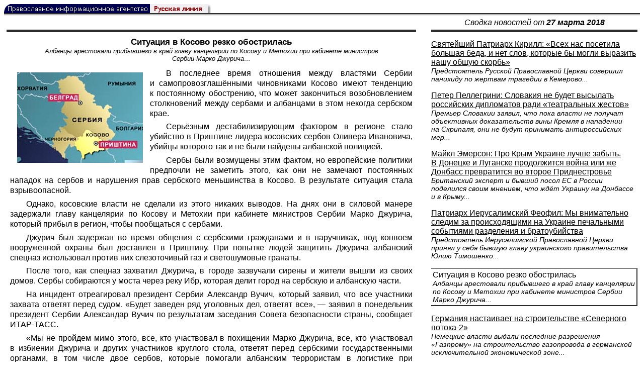

--- FILE ---
content_type: text/html; charset=UTF-8
request_url: https://rusk.ru/newsdata.php?idar=80443
body_size: 8970
content:
<!DOCTYPE HTML PUBLIC "-//W3C//DTD HTML 4.01 Transitional//EN" "http://www.w3.org/TR/html4/loose.dtd">
<html lang="ru">
<head>
<meta content="text/html; charset=UTF-8" http-equiv="Content-Type">
<meta name="viewport" content="width=device-width, height=device-height, initial-scale=1.0, user-scalable=no, maximum-scale=2.0"/>
<meta name="HandheldFriendly" content="True"/>
<meta name="description" content="Русская линия / Новости / Ситуация в Косово резко обострилась">
<title>Русская линия / Новости / Ситуация в Косово резко обострилась</title>
    <meta property="og:url"           content="https://rusk.ru/newsdata.php?idar=80443" />
    <meta property="og:type"          content="website" />
    <meta property="og:title"         content="Русская линия / Новости: Ситуация в Косово резко обострилась" />
    <meta property="og:description"   content="Албанцы арестовали прибывшего в край главу канцелярии по Косову и Метохии при кабинете министров Сербии Марко Джурича" />
    <meta property="og:image"         content="https://rusk.ru/ims/logo.jpg" />
<LINK REL=STYLESHEET TYPE="text/css" HREF="style.css?ts=13">
<link rel="image_src" href="/ims/logo.jpg" />

</head>  
<body>
    <!-- Сервис опечаток etersoft -->
    <script type="text/javascript" src="js/node_modules/@etersoft/retypos-webclient/dist/etersoft-typos.js?ts=13"></script>


<script type="text/javascript" src="/js/img.js?ts=13"></script>
<div id="mask" style="display:none" onclick="hideMask()">
	<div class="imgContainer">
		<div id="imgClose">&nbsp;</div>
		<img id="fullImg" />
		<div id="altImg">&nbsp;</div>
	</div>
</div>
<table border="0" cellPadding="0" cellSpacing="0" width="100%">
  <tr>
    <td align="left" width="370"><a href="https://rusk.ru/"><img border="0"
    src="/ims/agent.gif" width="416" height="18" alt="Русская линия"></a></td>
 </tr>
</table><div style="height:1px; background-color:black;"></div>
<div style="height:1px; background-color:#808080;"></div>
<div style="height:1px; background-color:#A2A2A2;"></div>
<div style="height:1px; background-color:#DDDDDD;"></div>
<div style="height:1px; background-color:#E8E8E8;"></div>

<table border="0" width="100%" cellPadding="0" cellSpacing="5" >
    <tr>
        <td></td>
        <td width="20"></td>
        <td width="33%" valign="middle" align="center">
<A class="ablack" title="Все сообщения от 27.03.2018" 
    href="svod.php?date=2018-03-27">
    <i>Сводка новостей от <b>27 марта 2018</b></i></a>
        
         </td>
    </tr><tr>
         <td valign="top"><div style="height:2px; background-color:black;"></div>
<div style="height:1px; background-color:white;"></div>
<div style="height:1px; background-color:#000000;"></div>
<h1><div class="H1">Ситуация в Косово резко обострилась</div><div class="new_H1">Албанцы арестовали прибывшего в край главу канцелярии по Косову и Метохии при кабинете министров Сербии Марко Джурича&#8230;</div></h1><div class="freetext hyphens post"><p><img alt="Карта Косово" class="post_img" src="/images/2007/6154.jpg" style="width: 250px; height: 180px; float: left; margin: 4px 10px;" />В последнее время отношения между властями Сербии и самопровозглашёнными чиновниками Косово имеют тенденцию к постоянному обострению, что может закончиться возобновлением столкновений между сербами и албанцами в этом некогда сербском крае.</p>

<p>Серьёзным дестабилизирующим фактором в регионе стало убийство в Приштине лидера косовских сербов Оливера Ивановича, убийцы которого так и не были найдены албанской полицией.</p>

<p>Сербы были возмущены этим фактом, но европейские политики предпочли не заметить этого, как они не замечают постоянных нападок на сербов и нарушения прав сербского меньшинства в Косово. В результате ситуация стала взрывоопасной.</p>

<p>Однако, косовские власти не сделали из этого никаких выводов. На днях они в силовой манере задержали главу канцелярии по Косову и Метохии при кабинете министров Сербии Марко Джурича, который прибыл в регион, чтобы пообщаться с сербами.</p>

<p>Джурич был задержан во время общения с сербскими гражданами и в наручниках, под конвоем вооружённой охраны был доставлен в Приштину. При попытке людей защитить Джурича албанский спецназ использовал против них слезоточивый газ и светошумовые гранаты.</p>

<p>После того, как спецназ захватил Джурича, в городе зазвучали сирены и жители вышли из своих домов. Сербы собираются у моста через реку Ибр, которая делит город на сербскую и албанскую части.</p>

<p>На инцидент отреагировал президент Сербии Александр Вучич, который заявил, что все участники захвата ответят перед судом. «Будет заведен ряд уголовных дел, ответят все», — заявил в понедельник президент Сербии Александар Вучич по результатам заседания Совета безопасности страны, сообщает <a class="ablack" href="http://www.tass.ru/">ИТАР-ТАСС</a>.</p>

<p>«Мы не пройдем мимо этого, все, кто участвовал в похищении Марко Джурича, все, кто участвовал в избиении Джурича и других участников круглого стола, ответят перед сербскими государственными органами, в том числе двое сербов, которые помогали албанским террористам в логистике при похищении Джурича. Заведено много уголовных дел, ожидаю реакции прокурора по организованному криминалу, уверен, он выполнит свою работу», — сказал сербский лидер.</p>

<p>Отвечая на вопрос журналистов, может ли Белград рассчитывать на готовность албанской стороны к компромиссу, Вучич ответил: «Да нет, конечно. Они все лгали, никогда не были готовы ни к какому компромиссу, они всё время лишь ждали, когда мы будем в тяжёлом положении и признаем независимость Косова. Эта работы бессмысленна», — заявил Вучич.</p>

<p>Президент Вучич особо отметил, что Марко Джурич не нарушал договоренности о въезде в Косово. По словам президента, уведомление о визите сербского политика в автономный край было направлено трижды, первый раз — за 75 часов до пересечения Джуричем границы, хотя по соглашению достаточно предупредить косовскую сторону за 24 часа.</p>

<p>Вучич предоставил журналистам переписку соответствующих органов Белграда и Приштины.</p>

<p>По словам президента Сербии, косовары во время задержания Джурича действовали при непосредственной поддержке Канцелярии ЕС в Косово (EULEX).</p>

<p>«Албанские террористы действовали при прямой поддержке EULEX. На две машины полиции, две машины спецназа приходилось ещё две машины EULEX. Это то самый EULEX, который не заинтересован во вмешательстве в расследование убийства Оливера Ивановича. Зачем вы издеваетесь над сербами, зачем мучаете сербов в Косове?» — задался вопросом Вучич.</p>

<p>В то же время президент призвал к спокойствию и хладнокровию сербов, живущих в Косове, пообещав им поддержку и безопасность.</p>

<p><i>Русская линия</i></p>
<noindex>

<!-- VKontakte -->
<div id="vk_api_transport"></div>
<script type="text/javascript">
  window.vkAsyncInit = function() {
    VK.init({
      apiId: 2924674,
      onlyWidgets: true
    });
    VK.Widgets.Like("vk_like", {type: "mini", pageTitle: 'Русская Линия: Ситуация в Косово резко обострилась', pageDescription: 'Албанцы арестовали прибывшего в край главу канцелярии по Косову и Метохии при кабинете министров Сербии Марко Джурича', text:'Русская Линия: Ситуация в Косово резко обострилась', pageUrl:'https://rusk.ru/newsdata.php?idar=80443'} );
  };

  setTimeout(function() {
    var el = document.createElement("script");
    el.type = "text/javascript";
    el.src = "//vk.com/js/api/openapi.js";
    el.async = true;
    document.getElementById("vk_api_transport").appendChild(el);
  }, 0);
</script>

<!-- Facebook -->
<div id="fb-root"></div>
<script>
  (function(d, s, id){
     var js, fjs = d.getElementsByTagName(s)[0];
     if (d.getElementById(id)) {return;}
     js = d.createElement(s); js.id = id;
     js.src = "//connect.facebook.net/ru_RU/all.js#xfbml=1";
     fjs.parentNode.insertBefore(js, fjs);
   }(document, 'script', 'facebook-jssdk'));
</script>

<!-- Google Plus -->
<script type="text/javascript">
  window.___gcfg = {lang: 'ru'};

  (function() {
    var po = document.createElement('script'); po.type = 'text/javascript'; po.async = true;
    po.src = '//apis.google.com/js/plusone.js';
    var s = document.getElementsByTagName('script')[0]; s.parentNode.insertBefore(po, s);
  })();
</script>


<ul style="padding:0px; text-indent: 0px; text-align:left; margin-left: 0px;">

<!-- VKontakte -->
<li style="padding: 1px 5px; margin-right: 0px; display: inline;">
<div id="vk_like" style="float: left; background: none repeat scroll 0% 0% transparent; height: 22px;"></div>
</li>

<!-- FaceBook -->
<li style="padding: 1px 5px; margin-right: 0px; display: inline;">
<div class="fb-like" data-href="https://rusk.ru/newsdata.php?idar=80443" data-send="true" data-layout="button_count" data-width="450" data-show-faces="true" data-action="recommend"></div>
</li>


<!-- Google Plus -->
<li style="padding: 1px 5px; margin-right: 0px; display: inline;">
<g:plusone size="medium"></g:plusone>
</li>

<!-- Twitter -->
<li style="padding: 1px 5px; margin-right: 4px; display: inline;">
<a href="https://twitter.com/share" class="twitter-share-button" data-text="Русская Линия: Ситуация в Косово резко обострилась" data-lang="ru" data-hashtags="rusk">Твитнуть</a>
<script>!function(d,s,id){var js,fjs=d.getElementsByTagName(s)[0];if(!d.getElementById(id)){js=d.createElement(s);js.id=id;js.src="//platform.twitter.com/widgets.js";fjs.parentNode.insertBefore(js,fjs);}}(document,"script","twitter-wjs");</script>
</li>


<!-- Telegram -->
<li style="padding: 1px 5px; margin-right: 4px; display: inline;">
<a href="https://tgclick.com/ruskru"  style="text-decoration:none;margin-right:3px;">
<img border="0" src="ims/telegram-20.png">
</a>
<a href="https://tgclick.com/ruskru" title="Подписаться на новостной канал в Телеграм">
<span style="vertical-align: top;">Читать в Телеграм</span>
</a>
</li>

<!-- check typos -->
<li style="padding: 1px 5px; margin-right: 0px; display: inline;">
<img src="ims/typelogo.png" alt='Выделите текст и нажмите Ctrl-Enter, если заметили опечатку'">
</li>

<!-- ЖЖ -->
<!--
<li style="padding: 3px 5px; margin-right: 10px; display: inline;">
<form method="post" action=http://www.livejournal.com/update.bml name="updateForm" rel="nofollow" target="_blank"><div style="display:none;visible:false">
<input type="text" maxlength="100" name="subject" id="subject" class="text" size="43" value="Русская Линия: Ситуация в Косово резко обостриласьhttps://rusk.ru/newsdata.php?idar=80443"/>
<textarea rows="1" cols="1" name="event">Русская Линия: Ситуация в Косово резко обостриласьhttps://rusk.ru/newsdata.php?idar=80443<div align="right" style="border-style: outset; border-width: inherit; border-color: #FFFFFF; background-color: #3366FF; font-family: 'Courier New', Courier, monospace; color: #FFFFFF;">
Оригинал записи опубликован на блоге <a href="https://rusk.ru/newsdata.php?idar=80443">Русская Линия: Ситуация в Косово резко обострилась</a></div></textarea>
</div><input type="image" src="http://pics.livejournal.com/grafchitaru/pic/00294z9p" alt="Опубликовать в ЖЖ" title="Опубликовать в ЖЖ" value="Опубликовать в ЖЖ"></form></td><td><h3>Вы можете легко перепостить эту запись в ЖЖ. Для этого достаточно лишь нажать на кнопку и откроется новое окно.</h3>
</li>
-->

</ul>

</noindex>

</div>

</td>        <td></td>
        <td valign="top">

<div style="height:2px; background-color:black;"></div>
<div style="height:1px; background-color:white;"></div>
<div style="height:1px; background-color:#000000;"></div>
<p align="left"><a class="ablack2" href="/newsdata.php?idar=80446">
 <u>Святейший Патриарх Кирилл: «Всех нас посетила большая беда, и нет слов, которые бы могли выразить нашу общую скорбь»</u><br><i class="index_subname">​​​​​​​Предстоятель Русской Православной Церкви совершил панихиду по жертвам трагедии в Кемерово...</i></a><p align="left"><a class="ablack2" href="/newsdata.php?idar=80444">
 <u>Петер Пеллегрини: Словакия не будет высылать российских дипломатов ради «театральных жестов»</u><br><i class="index_subname">Премьер Словакии заявил, что пока власти не получат объективных доказательств вины Кремля в нападении на Скрипаля, они не будут принимать антироссийских мер...</i></a><p align="left"><a class="ablack2" href="/newsdata.php?idar=80445">
 <u>Майкл Эмерсон: Про Крым Украине лучше забыть. В Донецке и Луганске продолжится война или же Донбасс превратится во второе Приднестровье</u><br><i class="index_subname">Британский эксперт и бывший посол ЕС в России поделился своим мнением, что ждёт Украину на Донбассе и в Крыму...</i></a><p align="left"><a class="ablack2" href="/newsdata.php?idar=80448">
 <u>Патриарх Иерусалимский Феофил: Мы внимательно следим за происходящими на Украине печальными событиями разделения и братоубийства</u><br><i class="index_subname">Предстоятель Иерусалимской Православной Церкви принял у себя бывшую главу украинского правительства Юлию Тимошенко...</i></a><p align="left"><table border=2px width="100%" style="border-left: none;"><tr><td align=left style="border: none;">Ситуация в Косово резко обострилась<br><i class="index_subname">Албанцы арестовали прибывшего в край главу канцелярии по Косову и Метохии при кабинете министров Сербии Марко Джурича...</i></a></td></tr></table><p align="left"><a class="ablack2" href="/newsdata.php?idar=80449">
 <u>Германия настаивает на строительстве «Северного потока-2»</u><br><i class="index_subname">Немецкие власти выдали последние разрешения «Газпрому» на строительство газопровода в германской исключительной экономической зоне...</i></a><p align="left"><a class="ablack2" href="/newsdata.php?idar=80442">
 <u>Этот день в Русской истории</u><br><i class="index_subname">Сегодня, в день празднования Феодоровской иконы Божией Матери, мы вспоминаем русского героя Ивана Сусанина, генерал-майора П.Г.Жукова, ученого Н.А.Оболонского и штабс-капитана Б.Н.Шеншина...</i></a>      
       </td>
   </tr>
</table>

<hr size=1>
<div align="center">

<!-- Top100 (Kraken) Counter -->
<script>
(function (w, d, c) {
 (w[c] = w[c] || []).push(function() {
 var options = {
 project: '53105'
 };
 try {
 w.top100Counter = new top100(options);
 } catch(e) { }
 });
 var n = d.getElementsByTagName("script")[0],
 s = d.createElement("script"),
 f = function () { n.parentNode.insertBefore(s, n); };
 s.type = "text/javascript";
 s.async = true;
 s.src =
 (d.location.protocol == "https:" ? "https:" : "http:") +
 "//st.top100.ru/top100/top100.js";
 if (w.opera == "[object Opera]") {
 d.addEventListener("DOMContentLoaded", f, false);
 } else { f(); }
})(window, document, "_top100q");
</script>
<noscript><img
src="//counter.rambler.ru/top100.cnt?pid=53105"></noscript>
<!-- END Top100 (Kraken) Counter -->


<!--begin of Hristianstvo.Ru-->
<a href="http://www.hristianstvo.ru/?from=7" rel="nofollow">
<img src="/ims/hristianstvo-88x31-darkblue1.gif"
alt="Каталог Православное Христианство.Ру" width=88 height=31 border=0></a>
<!--end of Hristianstvo.Ru-->


<!-- SpyLOG Temporarely disabled
<script src="http://tools.spylog.ru/counter2.2.js" type="text/javascript" id="spylog_code" counter="641405" ></script>
<noscript>
<a href="http://u6414.05.spylog.com/cnt?cid=641405&f=3&p=0" target="_blank" rel="nofollow">
<img src="http://u6414.05.spylog.com/cnt?cid=641405&p=0" alt='SpyLOG' border='0' width=88 height=31 ></a> 
</noscript>
SpyLOG -->


<!--Rating@Mail.ru COUNTEr-->
<a target=_top href="http://top.mail.ru/jump?from=893151" rel="nofollow">
<img src="//top-fwz1.mail.ru/counter?id=893151;t=56" border=0 height=31 width=88 alt="Рейтинг@Mail.ru">
</a>
<!--/COUNTER-->

<!-- Yandex.Metrika informer -->
<a href="https://metrika.yandex.ru/stat/?id=12916126&amp;from=informer"
target="_blank" rel="nofollow"><img src="https://metrika-informer.com/informer/12916126/3_1_FFFFFFFF_EFEFEFFF_0_pageviews"
style="width:88px; height:31px; border:0;" alt="Яндекс.Метрика" title="Яндекс.Метрика: данные за сегодня (просмотры, визиты и уникальные посетители)" class="ym-advanced-informer" data-cid="12916126" data-lang="ru" /></a>
<!-- /Yandex.Metrika informer -->

<!-- Yandex.Metrika counter -->
<script type="text/javascript" >
    (function (d, w, c) {
        (w[c] = w[c] || []).push(function() {
            try {
                w.yaCounter12916126 = new Ya.Metrika({
                    id:12916126,
                    clickmap:true,
                    trackLinks:true,
                    accurateTrackBounce:true
                });
            } catch(e) { }
        });

        var n = d.getElementsByTagName("script")[0],
            s = d.createElement("script"),
            f = function () { n.parentNode.insertBefore(s, n); };
        s.type = "text/javascript";
        s.async = true;
        s.src = "https://cdn.jsdelivr.net/npm/yandex-metrica-watch/watch.js";

        if (w.opera == "[object Opera]") {
            d.addEventListener("DOMContentLoaded", f, false);
        } else { f(); }
    })(document, window, "yandex_metrika_callbacks");
</script>
<noscript><div><img src="https://mc.yandex.ru/watch/12916126" style="position:absolute; left:-9999px;" alt="" /></div></noscript>
<!-- /Yandex.Metrika counter -->

<script type="text/javascript" src="/analytics-utf8.js"></script>

<hr>

<script type="text/javascript">
<!--
var _acic={dataProvider:10,allowCookieMatch:false};(function(){var e=document.createElement("script");e.type="text/javascript";e.async=true;e.src="https://www.acint.net/aci.js";var t=document.getElementsByTagName("script")[0];t.parentNode.insertBefore(e,t)})()
//-->
</script><!--1675027079727--><div id='tWlV_1675027079727'></div><!-- --><script async="async" src="https://w.uptolike.com/widgets/v1/zp.js?pid=tl807bfc6b1137519e9dd5023e5a1c7d94af66794e" type="text/javascript"></script>
    
</body>
</html>


--- FILE ---
content_type: text/html; charset=utf-8
request_url: https://accounts.google.com/o/oauth2/postmessageRelay?parent=https%3A%2F%2Frusk.ru&jsh=m%3B%2F_%2Fscs%2Fabc-static%2F_%2Fjs%2Fk%3Dgapi.lb.en.W5qDlPExdtA.O%2Fd%3D1%2Frs%3DAHpOoo8JInlRP_yLzwScb00AozrrUS6gJg%2Fm%3D__features__
body_size: 162
content:
<!DOCTYPE html><html><head><title></title><meta http-equiv="content-type" content="text/html; charset=utf-8"><meta http-equiv="X-UA-Compatible" content="IE=edge"><meta name="viewport" content="width=device-width, initial-scale=1, minimum-scale=1, maximum-scale=1, user-scalable=0"><script src='https://ssl.gstatic.com/accounts/o/2580342461-postmessagerelay.js' nonce="LCS7Wbo-ufyCJytI7C45-Q"></script></head><body><script type="text/javascript" src="https://apis.google.com/js/rpc:shindig_random.js?onload=init" nonce="LCS7Wbo-ufyCJytI7C45-Q"></script></body></html>

--- FILE ---
content_type: application/javascript;charset=utf-8
request_url: https://w.uptolike.com/widgets/v1/version.js?cb=cb__utl_cb_share_1763677111672704
body_size: 397
content:
cb__utl_cb_share_1763677111672704('1ea92d09c43527572b24fe052f11127b');